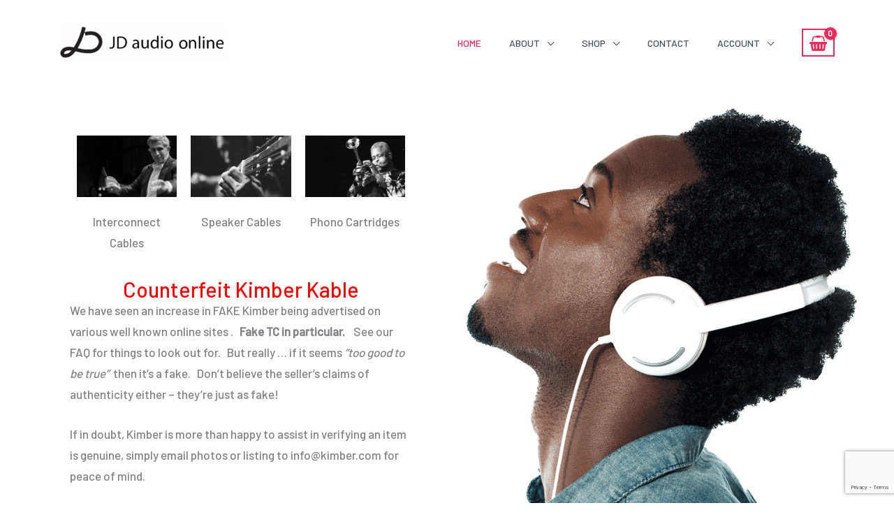

--- FILE ---
content_type: text/html; charset=utf-8
request_url: https://www.google.com/recaptcha/api2/anchor?ar=1&k=6LffKNEZAAAAAK7NsemHpd-wyUsylOBqPhvGb56B&co=aHR0cHM6Ly93d3cuamRhdWRpb29ubGluZS5jb20uYXU6NDQz&hl=en&v=PoyoqOPhxBO7pBk68S4YbpHZ&size=invisible&anchor-ms=20000&execute-ms=30000&cb=kn8brl8y27rx
body_size: 48727
content:
<!DOCTYPE HTML><html dir="ltr" lang="en"><head><meta http-equiv="Content-Type" content="text/html; charset=UTF-8">
<meta http-equiv="X-UA-Compatible" content="IE=edge">
<title>reCAPTCHA</title>
<style type="text/css">
/* cyrillic-ext */
@font-face {
  font-family: 'Roboto';
  font-style: normal;
  font-weight: 400;
  font-stretch: 100%;
  src: url(//fonts.gstatic.com/s/roboto/v48/KFO7CnqEu92Fr1ME7kSn66aGLdTylUAMa3GUBHMdazTgWw.woff2) format('woff2');
  unicode-range: U+0460-052F, U+1C80-1C8A, U+20B4, U+2DE0-2DFF, U+A640-A69F, U+FE2E-FE2F;
}
/* cyrillic */
@font-face {
  font-family: 'Roboto';
  font-style: normal;
  font-weight: 400;
  font-stretch: 100%;
  src: url(//fonts.gstatic.com/s/roboto/v48/KFO7CnqEu92Fr1ME7kSn66aGLdTylUAMa3iUBHMdazTgWw.woff2) format('woff2');
  unicode-range: U+0301, U+0400-045F, U+0490-0491, U+04B0-04B1, U+2116;
}
/* greek-ext */
@font-face {
  font-family: 'Roboto';
  font-style: normal;
  font-weight: 400;
  font-stretch: 100%;
  src: url(//fonts.gstatic.com/s/roboto/v48/KFO7CnqEu92Fr1ME7kSn66aGLdTylUAMa3CUBHMdazTgWw.woff2) format('woff2');
  unicode-range: U+1F00-1FFF;
}
/* greek */
@font-face {
  font-family: 'Roboto';
  font-style: normal;
  font-weight: 400;
  font-stretch: 100%;
  src: url(//fonts.gstatic.com/s/roboto/v48/KFO7CnqEu92Fr1ME7kSn66aGLdTylUAMa3-UBHMdazTgWw.woff2) format('woff2');
  unicode-range: U+0370-0377, U+037A-037F, U+0384-038A, U+038C, U+038E-03A1, U+03A3-03FF;
}
/* math */
@font-face {
  font-family: 'Roboto';
  font-style: normal;
  font-weight: 400;
  font-stretch: 100%;
  src: url(//fonts.gstatic.com/s/roboto/v48/KFO7CnqEu92Fr1ME7kSn66aGLdTylUAMawCUBHMdazTgWw.woff2) format('woff2');
  unicode-range: U+0302-0303, U+0305, U+0307-0308, U+0310, U+0312, U+0315, U+031A, U+0326-0327, U+032C, U+032F-0330, U+0332-0333, U+0338, U+033A, U+0346, U+034D, U+0391-03A1, U+03A3-03A9, U+03B1-03C9, U+03D1, U+03D5-03D6, U+03F0-03F1, U+03F4-03F5, U+2016-2017, U+2034-2038, U+203C, U+2040, U+2043, U+2047, U+2050, U+2057, U+205F, U+2070-2071, U+2074-208E, U+2090-209C, U+20D0-20DC, U+20E1, U+20E5-20EF, U+2100-2112, U+2114-2115, U+2117-2121, U+2123-214F, U+2190, U+2192, U+2194-21AE, U+21B0-21E5, U+21F1-21F2, U+21F4-2211, U+2213-2214, U+2216-22FF, U+2308-230B, U+2310, U+2319, U+231C-2321, U+2336-237A, U+237C, U+2395, U+239B-23B7, U+23D0, U+23DC-23E1, U+2474-2475, U+25AF, U+25B3, U+25B7, U+25BD, U+25C1, U+25CA, U+25CC, U+25FB, U+266D-266F, U+27C0-27FF, U+2900-2AFF, U+2B0E-2B11, U+2B30-2B4C, U+2BFE, U+3030, U+FF5B, U+FF5D, U+1D400-1D7FF, U+1EE00-1EEFF;
}
/* symbols */
@font-face {
  font-family: 'Roboto';
  font-style: normal;
  font-weight: 400;
  font-stretch: 100%;
  src: url(//fonts.gstatic.com/s/roboto/v48/KFO7CnqEu92Fr1ME7kSn66aGLdTylUAMaxKUBHMdazTgWw.woff2) format('woff2');
  unicode-range: U+0001-000C, U+000E-001F, U+007F-009F, U+20DD-20E0, U+20E2-20E4, U+2150-218F, U+2190, U+2192, U+2194-2199, U+21AF, U+21E6-21F0, U+21F3, U+2218-2219, U+2299, U+22C4-22C6, U+2300-243F, U+2440-244A, U+2460-24FF, U+25A0-27BF, U+2800-28FF, U+2921-2922, U+2981, U+29BF, U+29EB, U+2B00-2BFF, U+4DC0-4DFF, U+FFF9-FFFB, U+10140-1018E, U+10190-1019C, U+101A0, U+101D0-101FD, U+102E0-102FB, U+10E60-10E7E, U+1D2C0-1D2D3, U+1D2E0-1D37F, U+1F000-1F0FF, U+1F100-1F1AD, U+1F1E6-1F1FF, U+1F30D-1F30F, U+1F315, U+1F31C, U+1F31E, U+1F320-1F32C, U+1F336, U+1F378, U+1F37D, U+1F382, U+1F393-1F39F, U+1F3A7-1F3A8, U+1F3AC-1F3AF, U+1F3C2, U+1F3C4-1F3C6, U+1F3CA-1F3CE, U+1F3D4-1F3E0, U+1F3ED, U+1F3F1-1F3F3, U+1F3F5-1F3F7, U+1F408, U+1F415, U+1F41F, U+1F426, U+1F43F, U+1F441-1F442, U+1F444, U+1F446-1F449, U+1F44C-1F44E, U+1F453, U+1F46A, U+1F47D, U+1F4A3, U+1F4B0, U+1F4B3, U+1F4B9, U+1F4BB, U+1F4BF, U+1F4C8-1F4CB, U+1F4D6, U+1F4DA, U+1F4DF, U+1F4E3-1F4E6, U+1F4EA-1F4ED, U+1F4F7, U+1F4F9-1F4FB, U+1F4FD-1F4FE, U+1F503, U+1F507-1F50B, U+1F50D, U+1F512-1F513, U+1F53E-1F54A, U+1F54F-1F5FA, U+1F610, U+1F650-1F67F, U+1F687, U+1F68D, U+1F691, U+1F694, U+1F698, U+1F6AD, U+1F6B2, U+1F6B9-1F6BA, U+1F6BC, U+1F6C6-1F6CF, U+1F6D3-1F6D7, U+1F6E0-1F6EA, U+1F6F0-1F6F3, U+1F6F7-1F6FC, U+1F700-1F7FF, U+1F800-1F80B, U+1F810-1F847, U+1F850-1F859, U+1F860-1F887, U+1F890-1F8AD, U+1F8B0-1F8BB, U+1F8C0-1F8C1, U+1F900-1F90B, U+1F93B, U+1F946, U+1F984, U+1F996, U+1F9E9, U+1FA00-1FA6F, U+1FA70-1FA7C, U+1FA80-1FA89, U+1FA8F-1FAC6, U+1FACE-1FADC, U+1FADF-1FAE9, U+1FAF0-1FAF8, U+1FB00-1FBFF;
}
/* vietnamese */
@font-face {
  font-family: 'Roboto';
  font-style: normal;
  font-weight: 400;
  font-stretch: 100%;
  src: url(//fonts.gstatic.com/s/roboto/v48/KFO7CnqEu92Fr1ME7kSn66aGLdTylUAMa3OUBHMdazTgWw.woff2) format('woff2');
  unicode-range: U+0102-0103, U+0110-0111, U+0128-0129, U+0168-0169, U+01A0-01A1, U+01AF-01B0, U+0300-0301, U+0303-0304, U+0308-0309, U+0323, U+0329, U+1EA0-1EF9, U+20AB;
}
/* latin-ext */
@font-face {
  font-family: 'Roboto';
  font-style: normal;
  font-weight: 400;
  font-stretch: 100%;
  src: url(//fonts.gstatic.com/s/roboto/v48/KFO7CnqEu92Fr1ME7kSn66aGLdTylUAMa3KUBHMdazTgWw.woff2) format('woff2');
  unicode-range: U+0100-02BA, U+02BD-02C5, U+02C7-02CC, U+02CE-02D7, U+02DD-02FF, U+0304, U+0308, U+0329, U+1D00-1DBF, U+1E00-1E9F, U+1EF2-1EFF, U+2020, U+20A0-20AB, U+20AD-20C0, U+2113, U+2C60-2C7F, U+A720-A7FF;
}
/* latin */
@font-face {
  font-family: 'Roboto';
  font-style: normal;
  font-weight: 400;
  font-stretch: 100%;
  src: url(//fonts.gstatic.com/s/roboto/v48/KFO7CnqEu92Fr1ME7kSn66aGLdTylUAMa3yUBHMdazQ.woff2) format('woff2');
  unicode-range: U+0000-00FF, U+0131, U+0152-0153, U+02BB-02BC, U+02C6, U+02DA, U+02DC, U+0304, U+0308, U+0329, U+2000-206F, U+20AC, U+2122, U+2191, U+2193, U+2212, U+2215, U+FEFF, U+FFFD;
}
/* cyrillic-ext */
@font-face {
  font-family: 'Roboto';
  font-style: normal;
  font-weight: 500;
  font-stretch: 100%;
  src: url(//fonts.gstatic.com/s/roboto/v48/KFO7CnqEu92Fr1ME7kSn66aGLdTylUAMa3GUBHMdazTgWw.woff2) format('woff2');
  unicode-range: U+0460-052F, U+1C80-1C8A, U+20B4, U+2DE0-2DFF, U+A640-A69F, U+FE2E-FE2F;
}
/* cyrillic */
@font-face {
  font-family: 'Roboto';
  font-style: normal;
  font-weight: 500;
  font-stretch: 100%;
  src: url(//fonts.gstatic.com/s/roboto/v48/KFO7CnqEu92Fr1ME7kSn66aGLdTylUAMa3iUBHMdazTgWw.woff2) format('woff2');
  unicode-range: U+0301, U+0400-045F, U+0490-0491, U+04B0-04B1, U+2116;
}
/* greek-ext */
@font-face {
  font-family: 'Roboto';
  font-style: normal;
  font-weight: 500;
  font-stretch: 100%;
  src: url(//fonts.gstatic.com/s/roboto/v48/KFO7CnqEu92Fr1ME7kSn66aGLdTylUAMa3CUBHMdazTgWw.woff2) format('woff2');
  unicode-range: U+1F00-1FFF;
}
/* greek */
@font-face {
  font-family: 'Roboto';
  font-style: normal;
  font-weight: 500;
  font-stretch: 100%;
  src: url(//fonts.gstatic.com/s/roboto/v48/KFO7CnqEu92Fr1ME7kSn66aGLdTylUAMa3-UBHMdazTgWw.woff2) format('woff2');
  unicode-range: U+0370-0377, U+037A-037F, U+0384-038A, U+038C, U+038E-03A1, U+03A3-03FF;
}
/* math */
@font-face {
  font-family: 'Roboto';
  font-style: normal;
  font-weight: 500;
  font-stretch: 100%;
  src: url(//fonts.gstatic.com/s/roboto/v48/KFO7CnqEu92Fr1ME7kSn66aGLdTylUAMawCUBHMdazTgWw.woff2) format('woff2');
  unicode-range: U+0302-0303, U+0305, U+0307-0308, U+0310, U+0312, U+0315, U+031A, U+0326-0327, U+032C, U+032F-0330, U+0332-0333, U+0338, U+033A, U+0346, U+034D, U+0391-03A1, U+03A3-03A9, U+03B1-03C9, U+03D1, U+03D5-03D6, U+03F0-03F1, U+03F4-03F5, U+2016-2017, U+2034-2038, U+203C, U+2040, U+2043, U+2047, U+2050, U+2057, U+205F, U+2070-2071, U+2074-208E, U+2090-209C, U+20D0-20DC, U+20E1, U+20E5-20EF, U+2100-2112, U+2114-2115, U+2117-2121, U+2123-214F, U+2190, U+2192, U+2194-21AE, U+21B0-21E5, U+21F1-21F2, U+21F4-2211, U+2213-2214, U+2216-22FF, U+2308-230B, U+2310, U+2319, U+231C-2321, U+2336-237A, U+237C, U+2395, U+239B-23B7, U+23D0, U+23DC-23E1, U+2474-2475, U+25AF, U+25B3, U+25B7, U+25BD, U+25C1, U+25CA, U+25CC, U+25FB, U+266D-266F, U+27C0-27FF, U+2900-2AFF, U+2B0E-2B11, U+2B30-2B4C, U+2BFE, U+3030, U+FF5B, U+FF5D, U+1D400-1D7FF, U+1EE00-1EEFF;
}
/* symbols */
@font-face {
  font-family: 'Roboto';
  font-style: normal;
  font-weight: 500;
  font-stretch: 100%;
  src: url(//fonts.gstatic.com/s/roboto/v48/KFO7CnqEu92Fr1ME7kSn66aGLdTylUAMaxKUBHMdazTgWw.woff2) format('woff2');
  unicode-range: U+0001-000C, U+000E-001F, U+007F-009F, U+20DD-20E0, U+20E2-20E4, U+2150-218F, U+2190, U+2192, U+2194-2199, U+21AF, U+21E6-21F0, U+21F3, U+2218-2219, U+2299, U+22C4-22C6, U+2300-243F, U+2440-244A, U+2460-24FF, U+25A0-27BF, U+2800-28FF, U+2921-2922, U+2981, U+29BF, U+29EB, U+2B00-2BFF, U+4DC0-4DFF, U+FFF9-FFFB, U+10140-1018E, U+10190-1019C, U+101A0, U+101D0-101FD, U+102E0-102FB, U+10E60-10E7E, U+1D2C0-1D2D3, U+1D2E0-1D37F, U+1F000-1F0FF, U+1F100-1F1AD, U+1F1E6-1F1FF, U+1F30D-1F30F, U+1F315, U+1F31C, U+1F31E, U+1F320-1F32C, U+1F336, U+1F378, U+1F37D, U+1F382, U+1F393-1F39F, U+1F3A7-1F3A8, U+1F3AC-1F3AF, U+1F3C2, U+1F3C4-1F3C6, U+1F3CA-1F3CE, U+1F3D4-1F3E0, U+1F3ED, U+1F3F1-1F3F3, U+1F3F5-1F3F7, U+1F408, U+1F415, U+1F41F, U+1F426, U+1F43F, U+1F441-1F442, U+1F444, U+1F446-1F449, U+1F44C-1F44E, U+1F453, U+1F46A, U+1F47D, U+1F4A3, U+1F4B0, U+1F4B3, U+1F4B9, U+1F4BB, U+1F4BF, U+1F4C8-1F4CB, U+1F4D6, U+1F4DA, U+1F4DF, U+1F4E3-1F4E6, U+1F4EA-1F4ED, U+1F4F7, U+1F4F9-1F4FB, U+1F4FD-1F4FE, U+1F503, U+1F507-1F50B, U+1F50D, U+1F512-1F513, U+1F53E-1F54A, U+1F54F-1F5FA, U+1F610, U+1F650-1F67F, U+1F687, U+1F68D, U+1F691, U+1F694, U+1F698, U+1F6AD, U+1F6B2, U+1F6B9-1F6BA, U+1F6BC, U+1F6C6-1F6CF, U+1F6D3-1F6D7, U+1F6E0-1F6EA, U+1F6F0-1F6F3, U+1F6F7-1F6FC, U+1F700-1F7FF, U+1F800-1F80B, U+1F810-1F847, U+1F850-1F859, U+1F860-1F887, U+1F890-1F8AD, U+1F8B0-1F8BB, U+1F8C0-1F8C1, U+1F900-1F90B, U+1F93B, U+1F946, U+1F984, U+1F996, U+1F9E9, U+1FA00-1FA6F, U+1FA70-1FA7C, U+1FA80-1FA89, U+1FA8F-1FAC6, U+1FACE-1FADC, U+1FADF-1FAE9, U+1FAF0-1FAF8, U+1FB00-1FBFF;
}
/* vietnamese */
@font-face {
  font-family: 'Roboto';
  font-style: normal;
  font-weight: 500;
  font-stretch: 100%;
  src: url(//fonts.gstatic.com/s/roboto/v48/KFO7CnqEu92Fr1ME7kSn66aGLdTylUAMa3OUBHMdazTgWw.woff2) format('woff2');
  unicode-range: U+0102-0103, U+0110-0111, U+0128-0129, U+0168-0169, U+01A0-01A1, U+01AF-01B0, U+0300-0301, U+0303-0304, U+0308-0309, U+0323, U+0329, U+1EA0-1EF9, U+20AB;
}
/* latin-ext */
@font-face {
  font-family: 'Roboto';
  font-style: normal;
  font-weight: 500;
  font-stretch: 100%;
  src: url(//fonts.gstatic.com/s/roboto/v48/KFO7CnqEu92Fr1ME7kSn66aGLdTylUAMa3KUBHMdazTgWw.woff2) format('woff2');
  unicode-range: U+0100-02BA, U+02BD-02C5, U+02C7-02CC, U+02CE-02D7, U+02DD-02FF, U+0304, U+0308, U+0329, U+1D00-1DBF, U+1E00-1E9F, U+1EF2-1EFF, U+2020, U+20A0-20AB, U+20AD-20C0, U+2113, U+2C60-2C7F, U+A720-A7FF;
}
/* latin */
@font-face {
  font-family: 'Roboto';
  font-style: normal;
  font-weight: 500;
  font-stretch: 100%;
  src: url(//fonts.gstatic.com/s/roboto/v48/KFO7CnqEu92Fr1ME7kSn66aGLdTylUAMa3yUBHMdazQ.woff2) format('woff2');
  unicode-range: U+0000-00FF, U+0131, U+0152-0153, U+02BB-02BC, U+02C6, U+02DA, U+02DC, U+0304, U+0308, U+0329, U+2000-206F, U+20AC, U+2122, U+2191, U+2193, U+2212, U+2215, U+FEFF, U+FFFD;
}
/* cyrillic-ext */
@font-face {
  font-family: 'Roboto';
  font-style: normal;
  font-weight: 900;
  font-stretch: 100%;
  src: url(//fonts.gstatic.com/s/roboto/v48/KFO7CnqEu92Fr1ME7kSn66aGLdTylUAMa3GUBHMdazTgWw.woff2) format('woff2');
  unicode-range: U+0460-052F, U+1C80-1C8A, U+20B4, U+2DE0-2DFF, U+A640-A69F, U+FE2E-FE2F;
}
/* cyrillic */
@font-face {
  font-family: 'Roboto';
  font-style: normal;
  font-weight: 900;
  font-stretch: 100%;
  src: url(//fonts.gstatic.com/s/roboto/v48/KFO7CnqEu92Fr1ME7kSn66aGLdTylUAMa3iUBHMdazTgWw.woff2) format('woff2');
  unicode-range: U+0301, U+0400-045F, U+0490-0491, U+04B0-04B1, U+2116;
}
/* greek-ext */
@font-face {
  font-family: 'Roboto';
  font-style: normal;
  font-weight: 900;
  font-stretch: 100%;
  src: url(//fonts.gstatic.com/s/roboto/v48/KFO7CnqEu92Fr1ME7kSn66aGLdTylUAMa3CUBHMdazTgWw.woff2) format('woff2');
  unicode-range: U+1F00-1FFF;
}
/* greek */
@font-face {
  font-family: 'Roboto';
  font-style: normal;
  font-weight: 900;
  font-stretch: 100%;
  src: url(//fonts.gstatic.com/s/roboto/v48/KFO7CnqEu92Fr1ME7kSn66aGLdTylUAMa3-UBHMdazTgWw.woff2) format('woff2');
  unicode-range: U+0370-0377, U+037A-037F, U+0384-038A, U+038C, U+038E-03A1, U+03A3-03FF;
}
/* math */
@font-face {
  font-family: 'Roboto';
  font-style: normal;
  font-weight: 900;
  font-stretch: 100%;
  src: url(//fonts.gstatic.com/s/roboto/v48/KFO7CnqEu92Fr1ME7kSn66aGLdTylUAMawCUBHMdazTgWw.woff2) format('woff2');
  unicode-range: U+0302-0303, U+0305, U+0307-0308, U+0310, U+0312, U+0315, U+031A, U+0326-0327, U+032C, U+032F-0330, U+0332-0333, U+0338, U+033A, U+0346, U+034D, U+0391-03A1, U+03A3-03A9, U+03B1-03C9, U+03D1, U+03D5-03D6, U+03F0-03F1, U+03F4-03F5, U+2016-2017, U+2034-2038, U+203C, U+2040, U+2043, U+2047, U+2050, U+2057, U+205F, U+2070-2071, U+2074-208E, U+2090-209C, U+20D0-20DC, U+20E1, U+20E5-20EF, U+2100-2112, U+2114-2115, U+2117-2121, U+2123-214F, U+2190, U+2192, U+2194-21AE, U+21B0-21E5, U+21F1-21F2, U+21F4-2211, U+2213-2214, U+2216-22FF, U+2308-230B, U+2310, U+2319, U+231C-2321, U+2336-237A, U+237C, U+2395, U+239B-23B7, U+23D0, U+23DC-23E1, U+2474-2475, U+25AF, U+25B3, U+25B7, U+25BD, U+25C1, U+25CA, U+25CC, U+25FB, U+266D-266F, U+27C0-27FF, U+2900-2AFF, U+2B0E-2B11, U+2B30-2B4C, U+2BFE, U+3030, U+FF5B, U+FF5D, U+1D400-1D7FF, U+1EE00-1EEFF;
}
/* symbols */
@font-face {
  font-family: 'Roboto';
  font-style: normal;
  font-weight: 900;
  font-stretch: 100%;
  src: url(//fonts.gstatic.com/s/roboto/v48/KFO7CnqEu92Fr1ME7kSn66aGLdTylUAMaxKUBHMdazTgWw.woff2) format('woff2');
  unicode-range: U+0001-000C, U+000E-001F, U+007F-009F, U+20DD-20E0, U+20E2-20E4, U+2150-218F, U+2190, U+2192, U+2194-2199, U+21AF, U+21E6-21F0, U+21F3, U+2218-2219, U+2299, U+22C4-22C6, U+2300-243F, U+2440-244A, U+2460-24FF, U+25A0-27BF, U+2800-28FF, U+2921-2922, U+2981, U+29BF, U+29EB, U+2B00-2BFF, U+4DC0-4DFF, U+FFF9-FFFB, U+10140-1018E, U+10190-1019C, U+101A0, U+101D0-101FD, U+102E0-102FB, U+10E60-10E7E, U+1D2C0-1D2D3, U+1D2E0-1D37F, U+1F000-1F0FF, U+1F100-1F1AD, U+1F1E6-1F1FF, U+1F30D-1F30F, U+1F315, U+1F31C, U+1F31E, U+1F320-1F32C, U+1F336, U+1F378, U+1F37D, U+1F382, U+1F393-1F39F, U+1F3A7-1F3A8, U+1F3AC-1F3AF, U+1F3C2, U+1F3C4-1F3C6, U+1F3CA-1F3CE, U+1F3D4-1F3E0, U+1F3ED, U+1F3F1-1F3F3, U+1F3F5-1F3F7, U+1F408, U+1F415, U+1F41F, U+1F426, U+1F43F, U+1F441-1F442, U+1F444, U+1F446-1F449, U+1F44C-1F44E, U+1F453, U+1F46A, U+1F47D, U+1F4A3, U+1F4B0, U+1F4B3, U+1F4B9, U+1F4BB, U+1F4BF, U+1F4C8-1F4CB, U+1F4D6, U+1F4DA, U+1F4DF, U+1F4E3-1F4E6, U+1F4EA-1F4ED, U+1F4F7, U+1F4F9-1F4FB, U+1F4FD-1F4FE, U+1F503, U+1F507-1F50B, U+1F50D, U+1F512-1F513, U+1F53E-1F54A, U+1F54F-1F5FA, U+1F610, U+1F650-1F67F, U+1F687, U+1F68D, U+1F691, U+1F694, U+1F698, U+1F6AD, U+1F6B2, U+1F6B9-1F6BA, U+1F6BC, U+1F6C6-1F6CF, U+1F6D3-1F6D7, U+1F6E0-1F6EA, U+1F6F0-1F6F3, U+1F6F7-1F6FC, U+1F700-1F7FF, U+1F800-1F80B, U+1F810-1F847, U+1F850-1F859, U+1F860-1F887, U+1F890-1F8AD, U+1F8B0-1F8BB, U+1F8C0-1F8C1, U+1F900-1F90B, U+1F93B, U+1F946, U+1F984, U+1F996, U+1F9E9, U+1FA00-1FA6F, U+1FA70-1FA7C, U+1FA80-1FA89, U+1FA8F-1FAC6, U+1FACE-1FADC, U+1FADF-1FAE9, U+1FAF0-1FAF8, U+1FB00-1FBFF;
}
/* vietnamese */
@font-face {
  font-family: 'Roboto';
  font-style: normal;
  font-weight: 900;
  font-stretch: 100%;
  src: url(//fonts.gstatic.com/s/roboto/v48/KFO7CnqEu92Fr1ME7kSn66aGLdTylUAMa3OUBHMdazTgWw.woff2) format('woff2');
  unicode-range: U+0102-0103, U+0110-0111, U+0128-0129, U+0168-0169, U+01A0-01A1, U+01AF-01B0, U+0300-0301, U+0303-0304, U+0308-0309, U+0323, U+0329, U+1EA0-1EF9, U+20AB;
}
/* latin-ext */
@font-face {
  font-family: 'Roboto';
  font-style: normal;
  font-weight: 900;
  font-stretch: 100%;
  src: url(//fonts.gstatic.com/s/roboto/v48/KFO7CnqEu92Fr1ME7kSn66aGLdTylUAMa3KUBHMdazTgWw.woff2) format('woff2');
  unicode-range: U+0100-02BA, U+02BD-02C5, U+02C7-02CC, U+02CE-02D7, U+02DD-02FF, U+0304, U+0308, U+0329, U+1D00-1DBF, U+1E00-1E9F, U+1EF2-1EFF, U+2020, U+20A0-20AB, U+20AD-20C0, U+2113, U+2C60-2C7F, U+A720-A7FF;
}
/* latin */
@font-face {
  font-family: 'Roboto';
  font-style: normal;
  font-weight: 900;
  font-stretch: 100%;
  src: url(//fonts.gstatic.com/s/roboto/v48/KFO7CnqEu92Fr1ME7kSn66aGLdTylUAMa3yUBHMdazQ.woff2) format('woff2');
  unicode-range: U+0000-00FF, U+0131, U+0152-0153, U+02BB-02BC, U+02C6, U+02DA, U+02DC, U+0304, U+0308, U+0329, U+2000-206F, U+20AC, U+2122, U+2191, U+2193, U+2212, U+2215, U+FEFF, U+FFFD;
}

</style>
<link rel="stylesheet" type="text/css" href="https://www.gstatic.com/recaptcha/releases/PoyoqOPhxBO7pBk68S4YbpHZ/styles__ltr.css">
<script nonce="KNVThwbDoITH3EI18fjKew" type="text/javascript">window['__recaptcha_api'] = 'https://www.google.com/recaptcha/api2/';</script>
<script type="text/javascript" src="https://www.gstatic.com/recaptcha/releases/PoyoqOPhxBO7pBk68S4YbpHZ/recaptcha__en.js" nonce="KNVThwbDoITH3EI18fjKew">
      
    </script></head>
<body><div id="rc-anchor-alert" class="rc-anchor-alert"></div>
<input type="hidden" id="recaptcha-token" value="[base64]">
<script type="text/javascript" nonce="KNVThwbDoITH3EI18fjKew">
      recaptcha.anchor.Main.init("[\x22ainput\x22,[\x22bgdata\x22,\x22\x22,\[base64]/[base64]/[base64]/[base64]/[base64]/UltsKytdPUU6KEU8MjA0OD9SW2wrK109RT4+NnwxOTI6KChFJjY0NTEyKT09NTUyOTYmJk0rMTxjLmxlbmd0aCYmKGMuY2hhckNvZGVBdChNKzEpJjY0NTEyKT09NTYzMjA/[base64]/[base64]/[base64]/[base64]/[base64]/[base64]/[base64]\x22,\[base64]\x22,\[base64]/[base64]/[base64]/[base64]/[base64]/[base64]/QcOiUMK1Ek0LKMK5wpsow5/[base64]/[base64]/RcOJw617w7kdJMOiwqLCh8OQL3XDqwowFnjDlTJTw6M6w6LDlzU4KmDDnmQ9DsO6VWFhw4JyAxJqw7vDpsKwH1dIwr9awqFuw4A0acOLU8KEw4HCnsKaw6nDssKiw68UwrHCqCATwqHDmhDDpMKPJTHDl1vDvsONccO0ehFEw7pOw5kMP33CjVk7w51Kwrp/BERVQ8OvHMKVb8KNL8Ouw4dGw5fCj8OsEnzCg3xZwokXEsKqw47Dn3w/VHXDmSjDh111w7vChQ5zTsOWJ2TCkUXCqzZ6OSjDj8Onw6d1V8KdDcKKwoJdwr89wrYSI01Lwo/DjcKXwrjCk0VlwpDDm14kDzFEI8OtwrPCoE3CvxUZwpTDkjcia3gIJcOJGVXCjsK2wqLDscKuT2TDkxJEPcKRwqwFV1jCpMKEwrh7HlYIWsO9w67DjgjDgMOQwoEmUDfCvnR+w4NYwp5ALMOUBjrDnmfDnsO+wpA3w6RXMS/Dm8KFT1XDksOEw5fCg8KmSgttIcKfwobDsEw2dlYPwoc8EU3DrVXCugt2f8OOw6cLw5HCtlPDgH7CgRfDvGbCqwXDkMKTWcK2ZQgjw6IuMQ1Nw7EAw5sJIsKvPiM/RWMXPG0XwozCm0LDgSTCtMO4w4cNwo4Kw4vDnsKmw6l8bsOOwqnDmMOmKwzCu0LDrcKfwr80woMuw5QdGUzCk0Jtw7gOexHCmsOnPMOffF/CmEseB8KFwrcVZUUCNcOgw6TCsg0KwqLDusKtw77DhMOGPQRfY8KLwqTCs8OfRTnCu8OGw7XDngfCpMO2w67CsMOxw68WDiDDocKTccOJDSfCtcK+w4TCgxsQwrHDsX4bwoHClTo4wqbChMKLwq8rw6JfwpXClMKaasOgw4DDlg9pwowswqF3wp/Dr8KFw4BKwrFTMcK9PBjDvQfDnMOQw7o1w4UBw6Igw5wacgVDAsK2FsOYwpEsGHvDgwjDssOgS1IVAsKJGnFzw4cEw5PDrMOOw6nCvsKBDMKOVMOVZ3DDhMKNFMKgw63DnsODOsOvwp3Ct1/Dv3zCvCXCty0VIsOvKcOVVGDDhMKVcAEew7zCqGPDjEk7w5jDh8OJwpAIwovCmsOAP8KFPMKSCMOZw6MqIwPCqHFYIwfCvsO8RzIWGMOAwqgRwpNlFcO9w5lQw7hSwqcQasO9J8Kkw4tkVndrw5BjwpfDpsOaScOGQSHCnsOhw59Gw5/DncK3V8OIwpLDlMOvwpl9w4HCq8O7HGbDq3QIwrLDicOeYkhIW8O9L3HDnMKrwqAnw4vDkcOgwpMWw6fDjFdNw6NEwqQ/w7EySyPCm0XCr3nDjnDDgMOeLmLCtU0LTsKKVXnCosOHw4wxIE96Lnd0LMOMw63CssO/OFvDpyQxC30GXmPCsiJNQwokSRMuDMK5EmDDn8ORAsKfwprDksKkcEUhWDbClcOdSsKlw7PDi3XDnlrDncOzwoDChQd0KMKBw6nDkw/Dh0zDv8KXw4XDj8OqXhRsPl7Cr2gdfhdiAcOdwpHCnnBwSUZLSS/[base64]/DnMOCw5hMC8ObAMOZJMK+w6RhGsKjw7XDg8OYUMKDwqnCtMOuEUrDrMKJw78ZN2PCpz7DhzsaVcOeAk4zw7XCv37CucORPkfCr3tVw6FPw7LCuMKhw5vCnMKiez7CjmrCo8KCw5bCu8O0JMO/wr4Mw6/CgMKbMAgLET1UK8KTwq/Dg0nDnUXCsxkxwoMawoTCo8OKKcKtKiHDsnkVQMKjwqjCh0ZQanEgw4/[base64]/Dj8KQwpY3wpbCvmYiw4Z7An8lS3DChGTDolQlw4cfWMO7Cj0rw7jCksOQwozDuzgCIsObw5lhZ2ELwrzClsKewq3DtMOAw7XCrcORw6TDucOfcjdvw7PCtW9nLiHDpcOMHMOJw5/[base64]/w4oZfQ3DiyQEw4rDtsKocH0jRsKtB8OkPhJUwrbCiWphVjVvBsKHwp3CqxY2wo5Cw7pvIBHClV3Co8KKbcK7w4HDoMOxwqHDt8O9KBHCjMK/YDTCo8OLw7RZwpbDnMOgwpdcYMKwwphGwr93wpjDjkMPw5REeMO+wpgzNMOrw67Cj8O7woUuwoTCiMKUe8KSw5oLwqjCozwrG8O3w7YMw5jCrn/[base64]/DuMKBbA/Ci8KEwqBEKh1Bw5wVOMODw53DisOUWnFow4sjU8ORwoZeIQ1rw6NmQXfDicKrTQPDujUpVcO3wr/CrMOxw63DpcO/wrNUw5XCksKTwo52wojDpsOmwoHCo8KzQxgjw5/Co8OAw43CnHgQICJhw5zDnsOyOE3Dqy7DtsOJFknCv8OjP8Krwp/[base64]/Dug4Cw4DCsS7ChMKNAGo0w7vDgcK9KF3CncKnw4NFVH7DrCfCuMKnwonDiAkfwojDqS/CisOpwo1XwrAiwqzDixsQRcKjw5jDjjsBSsOSNsKpeEvCmcKORC3DksKGw5c2w5oWJRHDmcO5wrV/FMOEwpoDTcO1Z8OWasOmLSB2w4E7wrwZw6vDkV3CqhnCksOjw4jCp8KzNcKhw5fClC/Cj8OYUcORfU8VKX8CGMKhw5rDnlgEw7/Cpm7CrgfCmhpywrjDn8Klw6lxEHogw43CpEHDucKlHWk4w4VbRcK0w5kpwoRUw4nDpHbDjlAAwoU8wrcjw7LDgcOOw7HDv8KAw6ksGsKNw6zCuxnDhcOKC1bCu3bDqMOaHhzCs8KGZ3fDnMOowpIxKScYwqzDiFc1T8KxCcOcwpjCjATClsKlB8ORwp/Dhw9yBgrCnzjDpsKcwrxTwqjCksK1wpnDsCHDg8OYw6fCtRgLw73CvRfDo8KmGgUxOh7ClcO4ejzCtMKvwpM2wpjCiGxXw4xywrzDjxTDuMO/wr/[base64]/[base64]/O8KofVnDp1dxJ8KIBmU/wqTCj8O/YcOeG2IvwrN2SMKKbsK6wrFxw6LCgsOJTic8w409wrnCjiXCtcOcTsOHNTnDhcO7wqVMw4cRw6zDsEbDmksww7Y6N2TDszEOAsOkwrfDoBIxw6nClcORal8swq/[base64]/CiMOJwqzDsmI9w4NNw6bDilJEworDok3DvMKbwrNmw5vDmcKzw6AyR8KZCcO3wo/Cu8K7woFkCGY8w4Vww53ChBzDlSAFSxcgFFDDr8KRc8Kow7pmE8OkacKGZzZTZcOWBTckwrRqw7o0Q8K/CMObwojDvSbCpitUR8Olwp3DkUAaXMKQUcOteFxjw6nDqsOaDnLDtsKHw5IjVTnDnsKXw4Nge8KZR1DDr10swoxUw5nDrsODWsK1wobCo8KkwpnCki5qworCusOtFXLDrcOXw55bD8KRSwVBfsOPRsO/w4PCqE8RC8KVd8OMw5DDhxDCrsO9IcOofTrDiMKGf8K4wpFCGBZFW8OGfcKEw53CocO2w65dfsKnKsKZwr1Qwr3DnMKUFhHDiQMJwqBXJUp9w5vDkHvCj8OMXFJ1wrgtFU7DjsO/wqLCmsOuwpzCmMK7wozDvCgNwp7CgnLCp8KLwrAWXC3Dv8OEwpPClsKcwrxGwqnDkjAvTETDoQzCuW4dMWfDvgRcwr7ChzNXLcOPNyFTaMKpw5rDjsOQw4zCn0kPcsKUM8KaBcKew6UXJ8K5OsKZwrfCiF3CscOow5J4wqDCqjkVF1/ClsObwo8mCUV/w5p4wq02TcKVw4PCgGUTwqMXMA3Dl8Kjw7NVw67Dk8KZWMK5cylcKCp/UMOcw5vCpcKrZTg4wrwHw5jDrMKxw4k9w73CqxB/wpTCnwPCr3PCu8KjwqEAwp/ClsOawrEZw6bDlsOGw6zDqcONTcOxMm/DsEl3worCm8KQwpc4wr/[base64]/wp8hNsOcBcKPW2vDpkBeI8OrTw3CnsKpARbDscODwqbChcKNScOuw5DDohnCg8O6w5rDpAXDoHTCnsOiOsKRw6oFazAJwrpJCkM6w63Cn8KXw5LDlMKGwoTCncOZwop5W8OTw6/CocOAw7Y7bS3DpXs3O04Ww4F2w6JYwqjCv3TDiGYHMlbDm8KXQUzDlHHDpMKxCDvCpMKdw6nDusKQIEJSA3xtE8Ksw48PWUPChmVjw5PDrW9tw6MBwrLDlcO8LcOZw47DtsKqBETCpcOnA8ONwoJlwqzDq8K8FWPDjVI7w4PDrWw4ScKBZRt3wpjCq8O5wo/Dt8K0GCnCviEVA8OfI8KMacOgw6BqJxnDnsOWwqfDg8O+wp7DiMKtw5UgT8KAwoHDgMKpcCHCtMOWdMONw5ImwrvCrMOVw7dbOcOgHsO6woIjw6zCh8KQZXbDt8KAw7jDo3MewogDZMKzwrpwRiTDq8K8I2x7w6HCpF5dwpTDuXfClhHDgx/CsDspwrLDq8KawrLCq8OdwqQdSMOkecKXYcKcF1HCgsKSBQdbwqHDtWN5wqQRLQUhPmogw6DCksKAwprDocKxwoh2w4EUJxkewogiUz7CkMOMw7jDh8KJwr3DlD/Dtk0Ow7XCp8OMIcOvfinDt1/DilPCi8K9SxwpZWjDhHHDq8Kvw4tVZXt9w7TCh2cDbkDDsnTDhytSTyPChcKhSMOySAhCwr5rDsKWw6A6SGQBR8Oqw7HCmMKTDxJhw6XDpcKvIG8FW8OLBMOQfQfComowwrHDk8KLwpkpBw3DgMKDCcKLAVjCgT3DusKaSAgwIy3DocODw7Iaw58/PcOdCcO1wq7CocKrZn9Kw6Y2Q8OMH8Kuw4rCp3leAcKYwrFWMDUpMcOfw6DComfDh8OIw7/Dj8KCw7DCo8KGHcKwbwgrcWDDi8Kjw6UrM8Oaw6TCkkPDh8OEw57CvsKHw63DrMKewrfCpcK/woQnw5xywpDCicKBZV/DgcKWMABnw7QNJGc2wqfDskrCkRfDq8Osw5BuYXTCh3RIw6HCsl7DssKSaMKAIcKhUhbCvMKsWV/DvFYTacK9QMO1w7s3w7NPLTdPwpFmw7c0TcOuCcKbwqJQL8OZw47CjsKYJTp+w6Fkw6zDqA5Pw5XDssKhTTDDh8OEw5M/P8KuI8K5worDjcOpLcOVDwB/wo8QCsKJfcKqw7jDsChAw59GNTZJwqXDhsKFDsO9woAgw7zDjcO2wrnCqQxwE8KCacORIR3DoHTDtMOswpPDosKcwqDDoMK7DVpgw6kkTg0zdMOZZHvCqMO3VsOzVMKvw7/Dt3TCmDgawqBWw7xbwprCrm9tAMOwwpXClmZOw6YEQ8KOwpXDucO1w45MTcKdMj0zwr7DncODAMKqTMKbZsKfwqEPw4jDrVQew4ZeVxJpw4fDlcO3wpXChk1le8OGw47Dj8KnJMOtJ8OXHRRiw6NXw7bDkMK/wozCuMObK8OQwr9VwqISZ8ObwoPCrXl/ZMO4NMOywo5HNXnCnUrDt1PCkEXDosK7wql1w4PDocKhw6hNDGrChB7Ds0Zdw5AcLG7CiBLDpMOmw6N/Amg0w4zCqcKKw6bCrsKbMCAIw5sNwrdfHWFVZcKGdAfDs8Otw7nCosKuwp3CncObwqzDpi7CiMO0BHPCrC0OPmttwqXCj8O4ZsKBGsKNDWbCv8KqwpVSdsKkGDhXDMK1EsK/ShDDmmbDjMO5w5bDm8OzdsKHwpjCqcKFwq3Du0AowqEIw7wdYFUYQ1lfwoHDmiPClVLCtVHDuxPCsXnCrzTDssORw5csLkbCvHNiHsOLwq89worCs8KTwpImwqE3HcObe8KiwrpBGMK8wpLCuMKrw4dkw5sww5U/[base64]/DkcKHwop3YMKdJcKFe8K1YmTCn8O4Yg0eWAZaw6prwqvChsO3woAqwp3CmjIWwqnDosOgwrHCk8OvwpvCmMK2YsK0FcK1FG49U8O6PsKbCMKBw40swq8hUyIpasKnw5cxasO3w6PDvMOLw7QDJBDCtsOLDMKywpPDunjDhBgjwr0Yw6dBwpo/EcOcY8Kgw5YHWW3Dh3HCuTDCscO+SB9KFjI6wrHCtx5GI8Kcwo9cwpkawp/Ds0LDrMO0DsKyRsKNLcOBwos+wqMIdGIBOG9TwqQ8w683w4Y/Wz/DjsKZcsOkw40GworClMKzw77CtXoXwpTCgsKlLcKlwozCoMK6PXvCiljDj8KhwqfCrcKkSMO9JAzCpMKIwrvDmgLCu8OxHhHCpMOKKEcnwrA9w6fDlDLCqVnDlMK+w7pCB0DDkHzDqcK/[base64]/[base64]/ClWnDqiLClcKTw7TDk8KiwrgGwp5KE8O4w5jCvcK5QzbCrStgwpHDlGlBw6UdWMOZbsKcDVpQwrtnJMOEwobCtMK6PcOwJcKkwqd1RG/Cr8KzCsKvZcKsDVYtwoVIw7IhR8O6wobCjMOdwq5gSMKxNigZw6kFw5DCll7DisKcw7ocw6zDq8OXA8K6HcKKQyR8woRxBgbDlMKjAmRTw5bDpcKXYMORAw7CoVrCpT5NZcO3TMOrZcO6DsOzcsOeOsK0w5zCpz/DjFzDs8KibR3Co3PDv8KWesKlw4zDssO2wrJmw5zCvD44NUrCnMKpw7TDpyfDjMKewpkkKsODIsKwUcKewqM0w6HDkG7Cq3/Ctk7CnhzDpxLCpcKkwpZPwqfCscKZwr8UwodFwppswqspw5rCk8K6eg3CvRLClSfDnMOHUMObHsOGNMO/NMO9EMKAaVs5ch7CucO5EMOewo0QMB8NDMOuwrxhHsOoOsOqJsK0wo/Cm8Krw4FzVsOwHn/DszvDuFLCiWrCiWF4wqIqb00GbcKEwqXDkHnDgHA4w4TCtgPDlsOIbMK9wo9mw5zDvMKPwoxOw7nClMKRwo8Cw7x1wqDDrsOyw7nCjiLDmxzCp8OSUz7Dj8KYFsOzw7LCpUrDvsObw4R5fsO/w5wbEsKabcO6wpdLD8KWwrHCiMKseDXDq0HDlVNvw7YwbAh5dCvCqmTCn8O+WBFDw74Mw48kw57DjcKBw7o6LsK9w7JKwpoYwpbCsQzDhk7Cs8Kww5jDh1LCg8Kawp/CqzTCqMOiRMKgLSLCmC7CkXXDgcOgDVBuwrvDt8OYw6hjEiNPwozDqGnDqMOaWX7Cl8KFw7bClsKKw67Dn8KUwrUTwoDCm0bCmRPClV7DqMK4ABfDjcO+A8OwSMKhCllww6zCiWjDtjYiw4rCpMODwp13E8KsMi1/[base64]/Csz7DuMKNTMOHPEPDoMOWG0xJOhTCmXLCjMOMw63CtHXDkWk8w5psXgs4Vl5rVMK6wqHDpRfDnRDDnMOjw4Q5wqhKwpY4RcKrMcOnw75tKWQRJn7DhU8HSsKNwopBwpPDtMOnSsK/wq7CtcOpwq3CvcObIcK7wqp8FsOlwq/CucK/w6HCqsK6w60wGsOdaMKRw7vClsK0w493woHDrsO6RBcHJTNww5NcT1Qow7BCw5cJeHXChcKew79QwoEbajnCgMO4bynCnxAmwrjCg8OhUTPDuGAswpzDvcOjw6jDksKXwo0qwqRSXGQTNsOkw5/DoBHDlUtuU2nDisKze8KYwpLDjsKsw6bChMKUw5XCsSRAwoVVWsOpF8Opw53CqEgjwo0bEsK0BcOMw7zDlsO0wqQAMcKVw5FIO8KoKFIEw53Co8Olw5DDuSQ4R3lBYcKRwqrDjRZdw7cZfMOkwodiQsKJw5nDvGNEwqU+wqxbwq4Gwp/CoEXCq8OnGRnCtRvDkMOmO0PCvMKcTzHCncOcUm4Iw5PCtlnCu8O2esKBXTvCv8KNwqXDnsKFwprCvnghajx2WcKrMHlWwqMnVsObwoAlB1p+w6PChQ8POxxqw63DnMOTMMO+w41qwoRrwpsRwrHDkn5LDBhsLh5aAWPCp8OCSQMPInTDgEXDjV/DrsOLOHtsGFNtS8K3wp3DpHpYNlocw4/CsMOYEMOcw5IzdsOCE1ZCOXzCr8KkF2zDlQhmSMKtw6LCncKzI8K5BsOIDDPDh8OwwqLDt27DnV9lbMKDwqvDoMORw79fw4kBw57Dn3bDly1oJcOPwobDj8KSBTxEW8Ogw4towrPDmXXCo8KoQEFNw48/wrZSe8KAUyE/[base64]/DtsK7C8KfOzLDuMKlZHAIXVB6UMOqZz9Qw44PQsO2wrtWwo/CmmY2w67CusOKw6XCssKREsKBeHtiPBMJQSHDosK8AkRJCsKkdlTCtsKzw7zDpjYAw6HClcKrfyMOwq48EMKIdcK3ax/CucKiwoIdGhrDh8OkFcKQw4s/wo3DuFPCvAHDtFpRwrszwrzDjMOswr4/AlfDpsOswqfDuSJ1w4vDgsKNX8Obw6vDqEjCkcOEw4/CvsOmwrvDicKBw6jDj0/Dt8Ksw6puOWFWwpbCu8Oiw5TDuzM5NTXCrVlCY8K1c8OXw5bDrMOww7F/wpMRPcO0WHDCsWHDjwTDmsOXOsOxw487MMO4RMONwrDCqsOEE8ONXMKxw4DCg10eIsKfQRLCuG7Dn3vDgUIEw58pLVXDmcKgwpTDosOjPsKgW8Kcd8K6PcKjOEECw4BZV1QEwqPCocOINQbDrcKkDsOxwqIAwoAFeMO/[base64]/CszTDm8OTw6fCpcKQwq/DowjChkIRXMOFwofCisO1QsKFw75iwr/DhMKawrN0wqoUw7dUIcO/wqpre8OZwq0yw6ZoZ8Khw4dow4DDtmxewpjDosO3fm7CkRR+LVjCtMK2esKXw6nCt8OawpMzLHXDpsO8wp3Ck8KuVcKBNXzCm3ROw4VSw6PDlMONwqrCl8OVUMKmw4YswqcZw5jDucKDSEVzTUNbwoh7wrsNwrbChMKzw53DkhjDlm/[base64]/IkPDqXdNwo7DhsKOUMOZwqPCusOuw4HDuhMQw5jCvx0bwp12woZLw47CjcO/LWjDjQtkXQUPfSVtLsOdwpkNK8O2w6hKw7XDvcKNMsOTwrBWPxQEwqJnEwhrw6gDNsOYJycywrfDucOtwrcUeMK7ZcOyw7PDmMKEwo9VwrPDksK4I8KewrjCp0TCui0fLMOaMRfCm1zCigQOSGzCtsK3wooVw5h2bsODCwPChMO2w53DssK/QEzDk8O2w55+wpxtSUQ1KMK8cSZsw7PCusO7SG8vaHwGGsK3TcKrBy3Cu0E5dcKgY8O9d30iw67DkcK+bMKew6Jya2bDi195bWrDoMOJwqTDij3CnUPDnxvCuMOVO0tzTMKiUyA/wp8ow6DCucOgP8KNa8KqJCYNwo3CoHcOZMK/w7LCp8KtG8K8w5HDj8OmZ3IxJsOYPsODwqjCuCvDtsKsf0zCg8OkSTzDp8OFRCgswppCw7oWwpjCnGbDi8OVw7kJUsODPcOSNsK3YsO9UcOaYMKLAsK8wrc8woM7wpsYwp9bXsOIR2zCmMKnQCIQQhkRIsOMWsKoAMK3w4tEXTHCl3LCun3DksOFw55cbxLDq8K/wqTDosKXwozCkcOUw5FHcsKlOCgowp/Cr8OGZCXDrVd3U8O1PEHCvMOMw5U6GcO4wrhNw5TCgsOXHBgrw57CvMKnPnQKw5TDhAzDvE/DssKDVMOhOg85w4PDuCzDhD7DsHZCw4pUcsO6wo/Dg1Viwq15w4gHRcOxwoYBMTzCpBHDncKlw5R2PcKWwo1tw7h+w7d7w48Jwp0+w6/DjsOLKVrChSFAw7sqwqHDjXTDv3BQw5tqwq5hw7EEwozDgwA5TcKcRcOyw6/CicOJw65LwovDkMOHwq/[base64]/[base64]/w77DhglLADXDgcOKE8KcwqLDuSrDn8OoNsOCBmJLTcOGVMO/PjYzQMOZFcK3woXDgsKsw5XDpE5owrVYwqXDosODKMKWXsKKDMOiGsOlYcKzw7zDvXjCr3fDgVhbDcKSw6jCnMO+wpzDhcKwIsOCwpjDohc4Kz/[base64]/CiyvCqMKqLcKgwr/CtU8aw7p1U0zCosKqw7oowrhmf0tyw73Dkktdwq17wovDoVApPzNew7gfwp/CilY+w4x9wrTDmlfDncOFNMO2w4LDnMKWZ8Oxw68BS8KWwrwPwqwjw7fDjsOYKXMowq7ChcObwoFIw6PCoQzDv8KhGD3CmwZvwqbDlMKvw7NMw5ZlZ8KdQi92IGN2CsKLFsKnwoJkSjHCksO4X3PClsOBwonDjcK6w58ebMO/KsKpLMO6Yg4QwoM2DAPCkcKLw4ovw6cBJyxjwqTDgTjDq8Opw6Z0woBZTcOuE8KMw5AZw5UGwrvDuhzDusKYHXpcwo/[base64]/WcO9GQg2ZmLCpcK3w6IGwoLDqBzDh8KKWsK6w78ZHsOqw63CjsKaGB/DllvDssKNbMOMw6rCiQfCpydSD8OMJcK3wrLDsHrDtMOEwp3ChsKpwoEVChrDnMOdAEE3csKtwpFXw6d4woHCmFNYwpYPwr/ChTIZfn4AAVDCnMOCQcK9XCwUw6Z0ScOjwopgaMKJwqBzw4DDiWEkY8KXCVYpaMKfM2rDki3CgsOpZiTDsjYcwqBoDTozw7PDqjbDrw9uNV0dwqvDkDdfwqx3woxmw4xLfsKdw6/DmVLDisO8w6fDvsORw65CBcOJwpc1wqMLwq8QIMOCK8ORwr/DlcKrw6jCmGnCpMKhwoDDocKCw5sBSGAMwqXCiUnDisKZdHl2f8OQbAdWw7vDjcO3w5vCjihUwoE+w6phwofCosKKG1N+w6bDl8Kve8ONwpRoHgLCm8O+GnIVw41sYMK8wq3DtgrCjVfCncOwOE/DtMOnw7TCp8O6bEzDjMOXw4MrO3LCg8KIwodIwonCj092QXjDhXDCn8OUaQ/CrcKvBWRXHcOfLMKBAMOhwoUBw7PChRVOJ8KIQMO9AcKbQcOlcBDCkWbCgGHDnsKIHcO0OMKWw5BgecOXK8Kqwq4DwodlWEQTccOcQQ/CjMO6wpzDi8Kew77ClsOAFcKmYsOmXsOBZMOMwqN8wr7Cjy3CvElufDHCjMOTe13DhA4ERk7Dp0Mhwo08JMKkXk7CnDZGwpoxw6jCmCTDucKlw5hpw68Jw7QDfjjDk8KZwoddYWcAwq7DtCzDuMORccOBIsOdwpDCkU1JMyA6UWzDkAXDuWLDjRTDp3APPBQnesOaHR/Cmj7CknHDmsOIw6nDlMO5d8Kjwr4LZsKYD8OYwpLCj3nChRxcHsOZw6YSClEVZ1YPPMOgdlnDsMOpw7cAw5sGwqJNewrDozvDksK6w6zCmgUbw5PCm3RDw6/DqQrDly4oHwPDsMK/wrXCq8K5wq5nw4HDkBPCksOUw7PCt2XDnhTCqMOlcz5uGMOuwqNfwqPCm3VJw5Rxwq9LG8O/w4cXZyHCnsKSwoVdwoYfTcOMP8Kqw5RpwrEbwpZew7zCoVXDlsOpZC3DpR8SwqfDhMOFwq4rVQbDksOZw5VywpMuWH3DhDcpwprCuWomwo9ow5/Csj/[base64]/Qn7CkU/[base64]/DhcOGXMO/PMKKMsKawpoYNmI0QyhCbEfDuw7DgGbCuMKGwrLDlWrDncOWYsOVVsO2chg8wrVWMHIaw4o8wo7Cl8OkwrZ7UFDDl8K8wpPCnm/DtMO2wrpjTcOSwqJWIcOsZhfCpyZYwoNnSU7Dmj/ClQ7CoMO2bMKOJUHCv8ORw63DlmBgw6rCq8KAwpbCmMOxesKXB1QOHsK5w4A7HhTCvAbCsxjDosK6VBkGw4pAPk46bcOiwqrCocO0dEDCijcURyAzA2HDgGILMznCqVnDthEnTWrCncOnwo/DhcKtwpjCjWE2w6/CvsKawpxuJMO0V8KOw7wbw4xyw5DDqcOMwqB1AEJMXsKUVDgVw6xrwpBLeiMWRTPCq2zCicKiwpBEOhs/wpvCsMOGw6Ykw5DCh8Ofw4k4SMOMS1TDrAodflLDh3zDksORwrxLwpZOOg9FwrbCiRZPXFdXQMOAw5nDqTrDksOUQsOvIRt/UyTCm1vCssK9wqPCjB3CksKZLMKCw4Fzw6vDlMOew5heNcOZRsO6wq7CvjUyAhjDmjjCmFrDt8KqVcO6Byg+w79XImHCqsKAAsKdw5IxwqsuwqcYw7jDs8KmwpPCukUKMnvDq8KywrPDr8O7wq/CtyZEwrsKw6/[base64]/Dl8K+UMOjAMODw7bClMOpMsKCw6HCghLDqsO4bMOgHwXDlmsywp0rwoVPQcOEwrDCmSF4wpBdRmoywqrClG7DtcK2WsO3w4fDliQqVjzDhzgUMkjDv15Nw4EsS8Orwq12csKywr85wpZvMcKUAcKbw7vDm8KrwrovPVPDrAHCjS8JBkQ3w64+wo/Ci8K5w7E1TcO8w57CrUfCqzPDkEfCt8KnwpxGw7DDq8OcScOvWsKNwqwLwoggKj/DvsO/wpfCpMKgOUPCtsKAwpnDpGoVw4I9w5cUw4YVLVNIwoHDp8KMT2ZOw5BQaxh1CMKrUMOfwocXTW3Dj8O+WFnCvWxjPsKgOzXCpsO9XMKHVT1vQ0bDrcO9b1lbw4zCkCHCuMOBKSvDjcKEPnBFw6tzwrIfw7wow5hnXMOCFE/Di8K3KcOab0VkwojChFLCqMK+w5lRwoMtRMOdw5Ixw5ZgwqzDlMOowo8ITV93w7DCkMKNOsK0ISnCpj0Xwp7Ck8KywrMEHB5pwobDucOwdAlwwoTDjMKccMOvw4/[base64]/DhHBMS8Kuw7zDrsKOwrTDlSHDpcOjwpTDhhbCtUZnw78rwrg1wpNsw5bDgcO2w4rChcOVwpd/c3kkdk7CksOfw7AAS8KLTFUGw7k4w7HDo8KjwpU5woxxwp/Cs8OSw4fCqsOQw41/[base64]/Dn8KXwoBEw6fDtcK1MsOXwpUWd8Ohbl91w7zChcKAwq4sESbDq0DCqyRCeyRaw6fCsMOKwrrCn8OrfcKOw4LDhG4/G8KBwrJpwrzCj8OpAy/CqMKYw4PCiigEw4nCtUhxwooNJ8KhwrggBcOGfsOOIsOLO8OFw4/[base64]/CsE7CoMOoIA7Dgi/Dk8OZOcO4cMOfw7/DicKXKcOEwqnCp8Kfwp7Col/DgsK3Pk9nEVDCgXMkwqZywohvw7rCnHANHMKPbcKoBsOZwoZ3R8OJwqfCjsKRDyDCs8K/w6wQCMKwWEgaw5FDAcOBay8cUmo0w5s5YxtcVsOvY8OwUsOjwqPDrMO2wrxEw6IwMcOBw7xkRHA4wpzDilUbBMKzWEkJwqLDlcKjw45cw5jCosKCfMO4w6rDhVbCp8OkKMKJw5nDpFrDsS3Co8OCw7c/wrPDiDnCi8OaXsOINmPDjsKZIcOrNsOsw7FTw7Fgw5kAYmjCgxbChGzCtsOyDF1FDjvDskkvwrc+TC/CjcKCYiwyNsKsw65Dw6nCt2XDq8Khw4Fxw5jCisOdwqx4E8O7wrBgw7fCpsOVL27CrT/CjcO1wr9DCTnCu8OPZgXDk8OGZsK7Th8MaMKQwoTDnMKhF2jCi8OBwos7WRjDs8OoIhjCk8K+UzXCpcKawo9gw4XDi0/DkRF0w50FPcOawolQw7RdDMOxJ0kKMngXUMKcblkGfMOIw6ZQYjfDrmnCgSc5XwoGw6PCmMK2bcKkwqY8I8KgwrN1UBbCj3jCoWRLwr1iw7/CsQTCgsK5w7zDqB/CjWLCih8wD8O8dMKHwqkldkrDucKiHMKjwpnCmA0pwpLDqMKnbnZKwqQECsKKw6FYwo3DsiTDll/DuV7Duwohw7tJDBfCiU7CnsKHwod5KgHDg8KINSs8woTChsKOwobDlz53QcK8wqtPw5wVEsOICsOpGsKSwqIrbsOLH8KvTcOYwofCisKNZiQCbCVoLwRKwo9lwr7ChMKGTsOycCHDoMK/cEAGeMORWsOTw5/CoMKFVxk4w4PCsAvDo0/CmcO7wprDlTBew7UPABbCuzHDqsKiwqdVLgliChzDglXCgVzCm8OBRsK9wpbDiw1zwoLDjcKvS8KXUcOWwq1AUsOXGn0jGMOfwoFlAzt6IsOFw7ALDn1UwqDDoGsbwpnDrcKeCcKIQ2LCqyE7X2/[base64]/CtUTDo0/Dk8OhYMKPOjN9DUvDqhPDl8K5OFVzWhF4L37Cqx97UFEIw7/Cr8OTO8OUJg4Pw4rDqFHDtSnCqcOJw4XCkC4qRMK6wosvC8KgRSPDm0nCtsKcw7t7wp/Dt2fChsK0R00YwqfDh8O7PcOJMcOIwqfDv0PCn38taWLCrcK3wrrDpcKzOXTDjMOjwqjCjFgaYVDCqMOtOcOvIUHDicO/[base64]/Cp8OMV1PCtX7Dgj4pw7lHJcOIwphawpnCqlRhw4zDnsKAwqtSCcKcwobCkXvCrMKkw7RsQi0HwpDCmMO5wrHCmjUwW00VLmHCi8KnwqrCnsOjwpxIwqASw4TClMOkw6hXcmLChGvDojBWUFfDiMKQMsKGMGF5w6XDo3k/V3XCgcK/[base64]/Ch8KWecOGawbDv2zCj8KSWMOswqogdgZKRgnDlVIZTH/DkCgww7FlekZqccKFwofCusKjwpLCpWPCtWTCpE1tRMO6e8K+w5tjPXjCtGJfw50pwq/CrCJOwqrCiijDim8PWhDCtQDDkWhWw4E/e8OtAsKIL2vDmMOIw5vCs8Oewr3Ci8O8FMKoaMO/wqh6w4PCmsKzw5Ebw6XDh8OKVT/[base64]/[base64]/DuTQGw7gqXcOBwpXDpxbCnsOkw7ckwpLClsK2VUfCosK2w6fDv3sILWvChsOPwpp8Ck1OasOOw67Ci8OIGlVowqrDtcONw7bCtcOvwqoVHcOpSMO7w5sew5TDhmw1bQxtX8OLf3jDtcO/[base64]/JiI3wospIz3Dhl5Awr3DjsOHX8OBH8OBLMKHwpHCj8OJwqMGw5BXWl/DrghrEThQw6c9CMKkwqIbwo/[base64]/wpPDjcKiwrVuw7otUCYZw5vDqgPDkMOEf2bCosOmw6vDvgDCmnvDhcKSNcOHBsObHcKowqNlwpJRCGzCi8OadMOcGi0EQcKJf8Kzw5jDvsKww4V/QT/CssOXwowyRcOLw6fCqmXDu0cmwoIrw614w7TCoWwcw7HDnEfCgsOgb2tRK3YewrzDnm4DwolDKAxvfiJSwrRMw6LCoQDDpTnCjVZxw7c2wpcgwrV+acKdBx/DpVfDk8K8wrBISnR4wofCjBMqH8OOV8K/[base64]/DlSrCtGQxw4TCvW3Cm8K0PsK5w4sXw48gBRw7XnZJw6fDg05/w63CtVnCiDhlRRDClsOscnDCk8OoRcO1wo0ewoXCul9iwp4Ew7ZZw7rCm8O4dGfCgcK+w4HDlD/[base64]/CnCoHwr7DuhTCusKZw50ww6jCohHCgxFJLDYENVTCssKlwq1IwprDmQ7DpsOdwoEdw6jDtcKrOcKUMcOBSgnClxgzwrfClMO8wpXDjcOlHcOzeRwTwrZmO2/DocOWwpxGw6nDl3HDnUnCgcOmecOnw4QGw7VMRmLCg23DoiVsXx3Cin/DlMKAM2/DikRWw5/CgMKJw5TCsXIjw4Z2F0PCryVewpTDr8OVGcOoTwgfIH/[base64]/DjVk0w7UTcsKfISnCk35bw6R8wpNPSD/DhFMlw6ozfsOJwoctDsOHwr0lw7pRKMKkf35eCcOHH8KqUBY2wqpdenvDu8OzC8Kww4PCiDrDum/CrcKAw4vCgnpXbcO6w6/Cj8OMKcOowpxiw4XDmMOaXcKebMKLw7fDmcORIkhbwoguOMOnPcOJw7PDvMKTEj0zYMKUc8OKw4sjwpjDhcOmBcKMdcKWBkTDjMKbwoxMcMKrHD5vOcOCw6ZKwokldsO/EcOEwoANwr48wofDsMKrAXDCkcOUwpw5EhfDk8OWHcO+YXHCqFLCrMO5ZFUXAsKAGMK3DHAAJsOSE8OqfsKubcO0VBIVKG8sSMO9BRwNSjDDpHBHw6x2cF5gbcO2XWPCg0l/w71uw6Z5W2xPw6LCs8KycFh3wotZw6xuw4nDvz7DoknCqsK0eBjCvFTCjMO5J8Khw4YQOsKFAgXCisOFwoHCgV7CsHzCtFcQwp7DiHXDgsOCPMOmfAQ8FFnChcOQw7k9w44/w5lEwo/CpcKyKcKjK8Oewrp9bQZVW8OlV0Q2wqM2L04dwowEwqZ1DyUWCxhzwqLDuCrDqy3DvsKHwpwGw5/ChTDCm8OiR1XDlVhPwpDCixdCPB7Dqw1lw6bDlQw0wpbDpsO5w4vCoxHDvy3ChH8AXxEpw7HCgWMfwp7Cs8OKwqjDkQIFwo8JTAvCp2xawqTCqsOcIijDjMKzJivDnBPCtsOlw5LChsKCwpTCpcOYB2bCqMKEHBVwfsKjwqrDgh0NQmgLWMKKG8KjVX/CkGHChcOQfSjCrMKsMsOzVsKlwrx8KsOQSsOlPRJaFcKMwq5qamjDhMOhSMOmD8O/F0vDnMOWwp7CjcO1MD3DhQNVwowHw7XDnsOCw4p1wqMNw6/CtMOvwqMBw7slw5Yrw5zCg8KLw47DkiTCtcOVGWDDmDHCtjbDjgXCtsKdNMOKOsKRw5PCjsKiOzXCqcOmw7seV2/ClsO/SMKiAcOmSMOwQ1/[base64]/[base64]/Du0R4PsKnS3o/CsKiScKfbi/CqgTDlcOzVlscw5lCwqM/O8Kmw6zCjcKtZWzDk8Oow6oYw4FxwoF8eSnCiMOgwqwzwqfDqjnChSLCosOtH8KLSxtOdB51w7TDnDwxw4XDssKowqXDojpUGn/CvMO6DcKbwrhcBV0HTcOnM8ONAQVYU3fCosO2SF9YwqJbwqt1B8Kcwo/DrcO5DMKrw7QAT8KZwpHCrz7CrRhlYUNPeMOZw50uw7FrTUIWw7fDhUjCi8O2MMOiSjzCksKhw44Ow5AId8OONSzDtlzCssKfwoBTQ8O7aHYMw5PCjMOMw55Pw57DkMKnScOBOTl3w5dMD3N9wpBTwpzCtj3DlAvCs8KawrvCuMK0fi/ChsK+C2MOw4zCoD1JwowsWGliw7fDh8KYw4zCicOkZcKkwpLDmsO/[base64]/wrLDqysZLiXCtynCkHJCLlVZw6gPTcKZMXVfw5PDtzXDuwjDmMKDIsOtwow6d8KCwqjDujfCuDMuw6vCtMK3XXIXwpTCmkRzYMO7I17DusOULcOjwpQBwrIqwoovw4HDrzTCusK6w7Q/w6HCgcKpw6x1ezLDhhDCosOewoJjw5zCjVzCtsOIwqbCqiRlf8KTwrd5w65Jw6NKbRnDlU1xfxHCp8OEw6HCiH5ewoAsw7gwwrfCnMORb8K/[base64]/DhXFgVGBpFMOrw6fDusOawr3DtXAgDyTCiMOPL8KAIsOXwovCgzoXw4spdELCnwQ/wo/Cn3oYw7vDiivCs8O7S8KPw5kTw5dnwpkcwopgwp1Bw6XCuT4HU8KTdcOsNQfCmGvClQ8tSzwkwoQ4wpEyw450w7pnw4nCqMKEZ8K4wqfCtRVcw7syw4/CnyMiwrRHw7XDrMO8ExDDgw1ON8Otwrdkw5Yiw5XCoEDDn8KMw5kkBGJdwpwxw6t+wo19En1pw4XDo8KPCMO5w73CtXMZwoY7RTJ1w4nClMK8w5lCw6PDqEEHw5bDlD9/[base64]/DlsOtPjQaVS4Iw5cTW8O9w4bDnwt9w5TDvisGUmbDh8Ozw4jCgMOqw4I6wq3Dm21/[base64]/[base64]/[base64]/XMO4L8OdwrwIdMKawq4cQD5bwr1sPFhWw6gzCsOMwo7CmDHDvcKGwq/CuxjCvgDCsMO+d8OjZcKtwogQwrMFH8Ocw4Y\\u003d\x22],null,[\x22conf\x22,null,\x226LffKNEZAAAAAK7NsemHpd-wyUsylOBqPhvGb56B\x22,0,null,null,null,1,[21,125,63,73,95,87,41,43,42,83,102,105,109,121],[1017145,826],0,null,null,null,null,0,null,0,null,700,1,null,0,\[base64]/76lBhnEnQkZnOKMAhnM8xEZ\x22,0,1,null,null,1,null,0,0,null,null,null,0],\x22https://www.jdaudioonline.com.au:443\x22,null,[3,1,1],null,null,null,1,3600,[\x22https://www.google.com/intl/en/policies/privacy/\x22,\x22https://www.google.com/intl/en/policies/terms/\x22],\x22ar5m6sHjHsdiKQMrgbV3Pmnq6t198wj8TT9r7LBm+/0\\u003d\x22,1,0,null,1,1769008029192,0,0,[212,4,199,12,178],null,[33],\x22RC-yIWKb1l-0qy84w\x22,null,null,null,null,null,\x220dAFcWeA4mBlU8hZkVFs5sE-c9wWXe4LfBYkX9vruqOMP3nVkMaLGdJnR9jyflKEDsJ3PTWW86OKGvQSis8QS3uOBAw77RUTj1pA\x22,1769090829363]");
    </script></body></html>

--- FILE ---
content_type: text/css
request_url: https://www.jdaudioonline.com.au/wp-content/uploads/elementor/css/post-95.css?ver=1768363977
body_size: 929
content:
.elementor-95 .elementor-element.elementor-element-d8bc8c8 > .elementor-container > .elementor-column > .elementor-widget-wrap{align-content:center;align-items:center;}.elementor-95 .elementor-element.elementor-element-d8bc8c8{padding:0px 0px 0px 0px;}.elementor-bc-flex-widget .elementor-95 .elementor-element.elementor-element-8089657.elementor-column .elementor-widget-wrap{align-items:flex-start;}.elementor-95 .elementor-element.elementor-element-8089657.elementor-column.elementor-element[data-element_type="column"] > .elementor-widget-wrap.elementor-element-populated{align-content:flex-start;align-items:flex-start;}.elementor-95 .elementor-element.elementor-element-8089657 > .elementor-element-populated{padding:82px 50px 24px 50px;}.elementor-bc-flex-widget .elementor-95 .elementor-element.elementor-element-1c572a8.elementor-column .elementor-widget-wrap{align-items:flex-end;}.elementor-95 .elementor-element.elementor-element-1c572a8.elementor-column.elementor-element[data-element_type="column"] > .elementor-widget-wrap.elementor-element-populated{align-content:flex-end;align-items:flex-end;}.elementor-95 .elementor-element.elementor-element-1c572a8 > .elementor-element-populated{padding:0px 0px 0px 0px;}.elementor-95 .elementor-element.elementor-element-9575dca > .elementor-widget-container{margin:50px 0px 0px 0px;}.elementor-95 .elementor-element.elementor-element-a62:not(.elementor-motion-effects-element-type-background), .elementor-95 .elementor-element.elementor-element-a62 > .elementor-motion-effects-container > .elementor-motion-effects-layer{background-color:#0000000D;}.elementor-95 .elementor-element.elementor-element-a62 > .elementor-container{max-width:1100px;}.elementor-95 .elementor-element.elementor-element-a62{transition:background 0.3s, border 0.3s, border-radius 0.3s, box-shadow 0.3s;padding:30px 0px 45px 0px;}.elementor-95 .elementor-element.elementor-element-a62 > .elementor-background-overlay{transition:background 0.3s, border-radius 0.3s, opacity 0.3s;}.elementor-95 .elementor-element.elementor-element-00dc7f0{text-align:center;}.elementor-95 .elementor-element.elementor-element-8228f15.elementor-wc-products  ul.products{grid-column-gap:20px;grid-row-gap:40px;}.elementor-95 .elementor-element.elementor-element-8228f15.elementor-wc-products ul.products li.product span.onsale{display:block;}.elementor-95 .elementor-element.elementor-element-fd43ad4 > .elementor-background-overlay{background-image:url("https://www.jdaudioonline.com.au/wp-content/uploads/2018/11/S5.jpg");background-repeat:no-repeat;background-size:cover;opacity:0.4;}.elementor-95 .elementor-element.elementor-element-35db2d5:not(.elementor-motion-effects-element-type-background), .elementor-95 .elementor-element.elementor-element-35db2d5 > .elementor-motion-effects-container > .elementor-motion-effects-layer{background-color:#0000000D;}.elementor-95 .elementor-element.elementor-element-35db2d5 > .elementor-container{max-width:1100px;}.elementor-95 .elementor-element.elementor-element-35db2d5{transition:background 0.3s, border 0.3s, border-radius 0.3s, box-shadow 0.3s;padding:30px 0px 45px 0px;}.elementor-95 .elementor-element.elementor-element-35db2d5 > .elementor-background-overlay{transition:background 0.3s, border-radius 0.3s, opacity 0.3s;}.elementor-95 .elementor-element.elementor-element-ffa92b1{text-align:center;}.elementor-95 .elementor-element.elementor-element-b3127dd.elementor-wc-products  ul.products{grid-column-gap:20px;grid-row-gap:40px;}.elementor-95 .elementor-element.elementor-element-b3127dd.elementor-wc-products ul.products li.product span.onsale{display:block;}.elementor-95 .elementor-element.elementor-element-793a72e:not(.elementor-motion-effects-element-type-background), .elementor-95 .elementor-element.elementor-element-793a72e > .elementor-motion-effects-container > .elementor-motion-effects-layer{background-color:#0000000D;}.elementor-95 .elementor-element.elementor-element-793a72e > .elementor-container{max-width:1100px;}.elementor-95 .elementor-element.elementor-element-793a72e{transition:background 0.3s, border 0.3s, border-radius 0.3s, box-shadow 0.3s;padding:30px 0px 45px 0px;}.elementor-95 .elementor-element.elementor-element-793a72e > .elementor-background-overlay{transition:background 0.3s, border-radius 0.3s, opacity 0.3s;}.elementor-95 .elementor-element.elementor-element-bea1d84{text-align:center;}.elementor-95 .elementor-element.elementor-element-a40cb58.elementor-wc-products  ul.products{grid-column-gap:20px;grid-row-gap:40px;}.elementor-95 .elementor-element.elementor-element-a40cb58.elementor-wc-products ul.products li.product span.onsale{display:block;}.elementor-95 .elementor-element.elementor-element-dc9ae49 > .elementor-background-overlay{background-image:url("https://www.jdaudioonline.com.au/wp-content/uploads/2018/10/5.jpg");background-repeat:no-repeat;background-size:cover;opacity:0.4;}.elementor-95 .elementor-element.elementor-element-dd75402:not(.elementor-motion-effects-element-type-background), .elementor-95 .elementor-element.elementor-element-dd75402 > .elementor-motion-effects-container > .elementor-motion-effects-layer{background-color:#0000000D;}.elementor-95 .elementor-element.elementor-element-dd75402 > .elementor-container{max-width:1100px;}.elementor-95 .elementor-element.elementor-element-dd75402{transition:background 0.3s, border 0.3s, border-radius 0.3s, box-shadow 0.3s;padding:30px 0px 45px 0px;}.elementor-95 .elementor-element.elementor-element-dd75402 > .elementor-background-overlay{transition:background 0.3s, border-radius 0.3s, opacity 0.3s;}.elementor-95 .elementor-element.elementor-element-02da8ec{text-align:center;}.elementor-95 .elementor-element.elementor-element-4301edf.elementor-wc-products  ul.products{grid-column-gap:20px;grid-row-gap:40px;}.elementor-95 .elementor-element.elementor-element-4301edf.elementor-wc-products ul.products li.product span.onsale{display:block;}body.elementor-page-95:not(.elementor-motion-effects-element-type-background), body.elementor-page-95 > .elementor-motion-effects-container > .elementor-motion-effects-layer{background-color:#ffffff;}:root{--page-title-display:none;}@media(max-width:1024px){.elementor-95 .elementor-element.elementor-element-8089657 > .elementor-element-populated{padding:50px 50px 50px 50px;}.elementor-95 .elementor-element.elementor-element-1c572a8 > .elementor-element-populated{padding:0px 0px 0px 0px;}.elementor-95 .elementor-element.elementor-element-a62{padding:0px 0px 0px 0px;}.elementor-95 .elementor-element.elementor-element-8228f15.elementor-wc-products  ul.products{grid-column-gap:20px;grid-row-gap:40px;}.elementor-95 .elementor-element.elementor-element-35db2d5{padding:0px 0px 0px 0px;}.elementor-95 .elementor-element.elementor-element-b3127dd.elementor-wc-products  ul.products{grid-column-gap:20px;grid-row-gap:40px;}.elementor-95 .elementor-element.elementor-element-793a72e{padding:0px 0px 0px 0px;}.elementor-95 .elementor-element.elementor-element-a40cb58.elementor-wc-products  ul.products{grid-column-gap:20px;grid-row-gap:40px;}.elementor-95 .elementor-element.elementor-element-dd75402{padding:0px 0px 0px 0px;}.elementor-95 .elementor-element.elementor-element-4301edf.elementor-wc-products  ul.products{grid-column-gap:20px;grid-row-gap:40px;}}@media(max-width:767px){.elementor-95 .elementor-element.elementor-element-8089657 > .elementor-element-populated{margin:0px 0px 0px 0px;--e-column-margin-right:0px;--e-column-margin-left:0px;padding:80px 20px 20px 20px;}.elementor-95 .elementor-element.elementor-element-9575dca > .elementor-widget-container{margin:0px 20px 0px 20px;}.elementor-95 .elementor-element.elementor-element-8228f15.elementor-wc-products  ul.products{grid-column-gap:20px;grid-row-gap:40px;}.elementor-95 .elementor-element.elementor-element-b3127dd.elementor-wc-products  ul.products{grid-column-gap:20px;grid-row-gap:40px;}.elementor-95 .elementor-element.elementor-element-a40cb58.elementor-wc-products  ul.products{grid-column-gap:20px;grid-row-gap:40px;}.elementor-95 .elementor-element.elementor-element-4301edf.elementor-wc-products  ul.products{grid-column-gap:20px;grid-row-gap:40px;}}